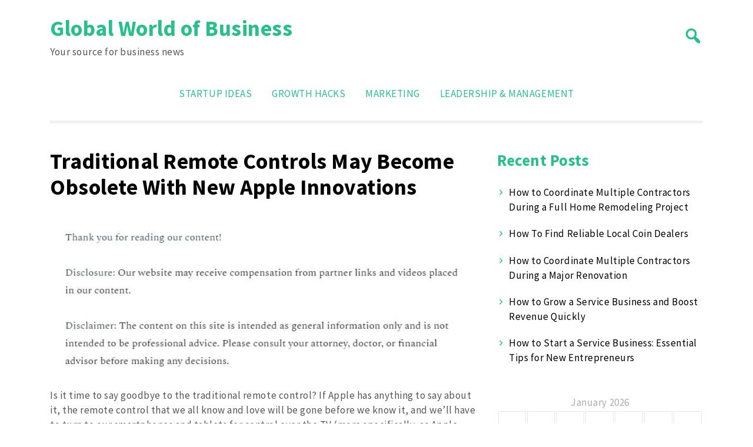

--- FILE ---
content_type: text/html; charset=UTF-8
request_url: https://gwob.com/traditional-remote-controls-may-become-obsolete-new-apple-innovations/
body_size: 11146
content:
<!doctype html>
<html lang="en-US">
<head>
	<meta charset="UTF-8">
	<meta name="viewport" content="width=device-width, initial-scale=1">
	<link rel="profile" href="https://gmpg.org/xfn/11">

	<meta name='robots' content='index, follow, max-image-preview:large, max-snippet:-1, max-video-preview:-1' />

	<!-- This site is optimized with the Yoast SEO plugin v26.8 - https://yoast.com/product/yoast-seo-wordpress/ -->
	<title>Traditional Remote Controls May Become Obsolete With New Apple Innovations - Global World of Business</title>
	<link rel="canonical" href="https://gwob.com/traditional-remote-controls-may-become-obsolete-new-apple-innovations/" />
	<meta property="og:locale" content="en_US" />
	<meta property="og:type" content="article" />
	<meta property="og:title" content="Traditional Remote Controls May Become Obsolete With New Apple Innovations - Global World of Business" />
	<meta property="og:description" content="Is it time to say goodbye to the traditional remote control? If Apple has anything to say about it, the remote control that we all know and love will be gone before we know it, and we&#8217;ll have to turn to our smartphones and tablets for control over the TV (more specifically, as Apple hopes, [&hellip;]" />
	<meta property="og:url" content="https://gwob.com/traditional-remote-controls-may-become-obsolete-new-apple-innovations/" />
	<meta property="og:site_name" content="Global World of Business" />
	<meta property="article:published_time" content="2014-10-23T22:54:38+00:00" />
	<meta property="og:image" content="https://gwob.com/wp-content/uploads/2014/10/remote.jpg" />
	<meta property="og:image:width" content="500" />
	<meta property="og:image:height" content="300" />
	<meta property="og:image:type" content="image/jpeg" />
	<meta name="author" content="GWOB" />
	<meta name="twitter:label1" content="Written by" />
	<meta name="twitter:data1" content="GWOB" />
	<meta name="twitter:label2" content="Est. reading time" />
	<meta name="twitter:data2" content="3 minutes" />
	<script type="application/ld+json" class="yoast-schema-graph">{"@context":"https://schema.org","@graph":[{"@type":"Article","@id":"https://gwob.com/traditional-remote-controls-may-become-obsolete-new-apple-innovations/#article","isPartOf":{"@id":"https://gwob.com/traditional-remote-controls-may-become-obsolete-new-apple-innovations/"},"author":{"name":"GWOB","@id":"https://gwob.com/#/schema/person/1867e074bf1be37089f88d1e3cd68741"},"headline":"Traditional Remote Controls May Become Obsolete With New Apple Innovations","datePublished":"2014-10-23T22:54:38+00:00","mainEntityOfPage":{"@id":"https://gwob.com/traditional-remote-controls-may-become-obsolete-new-apple-innovations/"},"wordCount":576,"commentCount":0,"image":{"@id":"https://gwob.com/traditional-remote-controls-may-become-obsolete-new-apple-innovations/#primaryimage"},"thumbnailUrl":"https://gwob.com/wp-content/uploads/2014/10/remote.jpg","keywords":["feature"],"articleSection":["frontpage","Technology"],"inLanguage":"en-US"},{"@type":"WebPage","@id":"https://gwob.com/traditional-remote-controls-may-become-obsolete-new-apple-innovations/","url":"https://gwob.com/traditional-remote-controls-may-become-obsolete-new-apple-innovations/","name":"Traditional Remote Controls May Become Obsolete With New Apple Innovations - Global World of Business","isPartOf":{"@id":"https://gwob.com/#website"},"primaryImageOfPage":{"@id":"https://gwob.com/traditional-remote-controls-may-become-obsolete-new-apple-innovations/#primaryimage"},"image":{"@id":"https://gwob.com/traditional-remote-controls-may-become-obsolete-new-apple-innovations/#primaryimage"},"thumbnailUrl":"https://gwob.com/wp-content/uploads/2014/10/remote.jpg","datePublished":"2014-10-23T22:54:38+00:00","author":{"@id":"https://gwob.com/#/schema/person/1867e074bf1be37089f88d1e3cd68741"},"inLanguage":"en-US","potentialAction":[{"@type":"ReadAction","target":["https://gwob.com/traditional-remote-controls-may-become-obsolete-new-apple-innovations/"]}]},{"@type":"ImageObject","inLanguage":"en-US","@id":"https://gwob.com/traditional-remote-controls-may-become-obsolete-new-apple-innovations/#primaryimage","url":"https://gwob.com/wp-content/uploads/2014/10/remote.jpg","contentUrl":"https://gwob.com/wp-content/uploads/2014/10/remote.jpg","width":500,"height":300},{"@type":"WebSite","@id":"https://gwob.com/#website","url":"https://gwob.com/","name":"Global World of Business","description":"Your source for business news","potentialAction":[{"@type":"SearchAction","target":{"@type":"EntryPoint","urlTemplate":"https://gwob.com/?s={search_term_string}"},"query-input":{"@type":"PropertyValueSpecification","valueRequired":true,"valueName":"search_term_string"}}],"inLanguage":"en-US"},{"@type":"Person","@id":"https://gwob.com/#/schema/person/1867e074bf1be37089f88d1e3cd68741","name":"GWOB","image":{"@type":"ImageObject","inLanguage":"en-US","@id":"https://gwob.com/#/schema/person/image/","url":"https://secure.gravatar.com/avatar/e0fdaadcbba115344250387d69fbbb9ef63a4f649c8d2f59b83e3c230362480f?s=96&d=mm&r=g","contentUrl":"https://secure.gravatar.com/avatar/e0fdaadcbba115344250387d69fbbb9ef63a4f649c8d2f59b83e3c230362480f?s=96&d=mm&r=g","caption":"GWOB"},"url":"https://gwob.com/author/gwob/"}]}</script>
	<!-- / Yoast SEO plugin. -->


<link rel='dns-prefetch' href='//fonts.googleapis.com' />
<link rel="alternate" type="application/rss+xml" title="Global World of Business &raquo; Feed" href="https://gwob.com/feed/" />
<link rel="alternate" title="oEmbed (JSON)" type="application/json+oembed" href="https://gwob.com/wp-json/oembed/1.0/embed?url=https%3A%2F%2Fgwob.com%2Ftraditional-remote-controls-may-become-obsolete-new-apple-innovations%2F" />
<link rel="alternate" title="oEmbed (XML)" type="text/xml+oembed" href="https://gwob.com/wp-json/oembed/1.0/embed?url=https%3A%2F%2Fgwob.com%2Ftraditional-remote-controls-may-become-obsolete-new-apple-innovations%2F&#038;format=xml" />
<style id='wp-img-auto-sizes-contain-inline-css'>
img:is([sizes=auto i],[sizes^="auto," i]){contain-intrinsic-size:3000px 1500px}
/*# sourceURL=wp-img-auto-sizes-contain-inline-css */
</style>
<style id='wp-emoji-styles-inline-css'>

	img.wp-smiley, img.emoji {
		display: inline !important;
		border: none !important;
		box-shadow: none !important;
		height: 1em !important;
		width: 1em !important;
		margin: 0 0.07em !important;
		vertical-align: -0.1em !important;
		background: none !important;
		padding: 0 !important;
	}
/*# sourceURL=wp-emoji-styles-inline-css */
</style>
<style id='wp-block-library-inline-css'>
:root{--wp-block-synced-color:#7a00df;--wp-block-synced-color--rgb:122,0,223;--wp-bound-block-color:var(--wp-block-synced-color);--wp-editor-canvas-background:#ddd;--wp-admin-theme-color:#007cba;--wp-admin-theme-color--rgb:0,124,186;--wp-admin-theme-color-darker-10:#006ba1;--wp-admin-theme-color-darker-10--rgb:0,107,160.5;--wp-admin-theme-color-darker-20:#005a87;--wp-admin-theme-color-darker-20--rgb:0,90,135;--wp-admin-border-width-focus:2px}@media (min-resolution:192dpi){:root{--wp-admin-border-width-focus:1.5px}}.wp-element-button{cursor:pointer}:root .has-very-light-gray-background-color{background-color:#eee}:root .has-very-dark-gray-background-color{background-color:#313131}:root .has-very-light-gray-color{color:#eee}:root .has-very-dark-gray-color{color:#313131}:root .has-vivid-green-cyan-to-vivid-cyan-blue-gradient-background{background:linear-gradient(135deg,#00d084,#0693e3)}:root .has-purple-crush-gradient-background{background:linear-gradient(135deg,#34e2e4,#4721fb 50%,#ab1dfe)}:root .has-hazy-dawn-gradient-background{background:linear-gradient(135deg,#faaca8,#dad0ec)}:root .has-subdued-olive-gradient-background{background:linear-gradient(135deg,#fafae1,#67a671)}:root .has-atomic-cream-gradient-background{background:linear-gradient(135deg,#fdd79a,#004a59)}:root .has-nightshade-gradient-background{background:linear-gradient(135deg,#330968,#31cdcf)}:root .has-midnight-gradient-background{background:linear-gradient(135deg,#020381,#2874fc)}:root{--wp--preset--font-size--normal:16px;--wp--preset--font-size--huge:42px}.has-regular-font-size{font-size:1em}.has-larger-font-size{font-size:2.625em}.has-normal-font-size{font-size:var(--wp--preset--font-size--normal)}.has-huge-font-size{font-size:var(--wp--preset--font-size--huge)}.has-text-align-center{text-align:center}.has-text-align-left{text-align:left}.has-text-align-right{text-align:right}.has-fit-text{white-space:nowrap!important}#end-resizable-editor-section{display:none}.aligncenter{clear:both}.items-justified-left{justify-content:flex-start}.items-justified-center{justify-content:center}.items-justified-right{justify-content:flex-end}.items-justified-space-between{justify-content:space-between}.screen-reader-text{border:0;clip-path:inset(50%);height:1px;margin:-1px;overflow:hidden;padding:0;position:absolute;width:1px;word-wrap:normal!important}.screen-reader-text:focus{background-color:#ddd;clip-path:none;color:#444;display:block;font-size:1em;height:auto;left:5px;line-height:normal;padding:15px 23px 14px;text-decoration:none;top:5px;width:auto;z-index:100000}html :where(.has-border-color){border-style:solid}html :where([style*=border-top-color]){border-top-style:solid}html :where([style*=border-right-color]){border-right-style:solid}html :where([style*=border-bottom-color]){border-bottom-style:solid}html :where([style*=border-left-color]){border-left-style:solid}html :where([style*=border-width]){border-style:solid}html :where([style*=border-top-width]){border-top-style:solid}html :where([style*=border-right-width]){border-right-style:solid}html :where([style*=border-bottom-width]){border-bottom-style:solid}html :where([style*=border-left-width]){border-left-style:solid}html :where(img[class*=wp-image-]){height:auto;max-width:100%}:where(figure){margin:0 0 1em}html :where(.is-position-sticky){--wp-admin--admin-bar--position-offset:var(--wp-admin--admin-bar--height,0px)}@media screen and (max-width:600px){html :where(.is-position-sticky){--wp-admin--admin-bar--position-offset:0px}}

/*# sourceURL=wp-block-library-inline-css */
</style><style id='global-styles-inline-css'>
:root{--wp--preset--aspect-ratio--square: 1;--wp--preset--aspect-ratio--4-3: 4/3;--wp--preset--aspect-ratio--3-4: 3/4;--wp--preset--aspect-ratio--3-2: 3/2;--wp--preset--aspect-ratio--2-3: 2/3;--wp--preset--aspect-ratio--16-9: 16/9;--wp--preset--aspect-ratio--9-16: 9/16;--wp--preset--color--black: #000000;--wp--preset--color--cyan-bluish-gray: #abb8c3;--wp--preset--color--white: #ffffff;--wp--preset--color--pale-pink: #f78da7;--wp--preset--color--vivid-red: #cf2e2e;--wp--preset--color--luminous-vivid-orange: #ff6900;--wp--preset--color--luminous-vivid-amber: #fcb900;--wp--preset--color--light-green-cyan: #7bdcb5;--wp--preset--color--vivid-green-cyan: #00d084;--wp--preset--color--pale-cyan-blue: #8ed1fc;--wp--preset--color--vivid-cyan-blue: #0693e3;--wp--preset--color--vivid-purple: #9b51e0;--wp--preset--gradient--vivid-cyan-blue-to-vivid-purple: linear-gradient(135deg,rgb(6,147,227) 0%,rgb(155,81,224) 100%);--wp--preset--gradient--light-green-cyan-to-vivid-green-cyan: linear-gradient(135deg,rgb(122,220,180) 0%,rgb(0,208,130) 100%);--wp--preset--gradient--luminous-vivid-amber-to-luminous-vivid-orange: linear-gradient(135deg,rgb(252,185,0) 0%,rgb(255,105,0) 100%);--wp--preset--gradient--luminous-vivid-orange-to-vivid-red: linear-gradient(135deg,rgb(255,105,0) 0%,rgb(207,46,46) 100%);--wp--preset--gradient--very-light-gray-to-cyan-bluish-gray: linear-gradient(135deg,rgb(238,238,238) 0%,rgb(169,184,195) 100%);--wp--preset--gradient--cool-to-warm-spectrum: linear-gradient(135deg,rgb(74,234,220) 0%,rgb(151,120,209) 20%,rgb(207,42,186) 40%,rgb(238,44,130) 60%,rgb(251,105,98) 80%,rgb(254,248,76) 100%);--wp--preset--gradient--blush-light-purple: linear-gradient(135deg,rgb(255,206,236) 0%,rgb(152,150,240) 100%);--wp--preset--gradient--blush-bordeaux: linear-gradient(135deg,rgb(254,205,165) 0%,rgb(254,45,45) 50%,rgb(107,0,62) 100%);--wp--preset--gradient--luminous-dusk: linear-gradient(135deg,rgb(255,203,112) 0%,rgb(199,81,192) 50%,rgb(65,88,208) 100%);--wp--preset--gradient--pale-ocean: linear-gradient(135deg,rgb(255,245,203) 0%,rgb(182,227,212) 50%,rgb(51,167,181) 100%);--wp--preset--gradient--electric-grass: linear-gradient(135deg,rgb(202,248,128) 0%,rgb(113,206,126) 100%);--wp--preset--gradient--midnight: linear-gradient(135deg,rgb(2,3,129) 0%,rgb(40,116,252) 100%);--wp--preset--font-size--small: 13px;--wp--preset--font-size--medium: 20px;--wp--preset--font-size--large: 36px;--wp--preset--font-size--x-large: 42px;--wp--preset--spacing--20: 0.44rem;--wp--preset--spacing--30: 0.67rem;--wp--preset--spacing--40: 1rem;--wp--preset--spacing--50: 1.5rem;--wp--preset--spacing--60: 2.25rem;--wp--preset--spacing--70: 3.38rem;--wp--preset--spacing--80: 5.06rem;--wp--preset--shadow--natural: 6px 6px 9px rgba(0, 0, 0, 0.2);--wp--preset--shadow--deep: 12px 12px 50px rgba(0, 0, 0, 0.4);--wp--preset--shadow--sharp: 6px 6px 0px rgba(0, 0, 0, 0.2);--wp--preset--shadow--outlined: 6px 6px 0px -3px rgb(255, 255, 255), 6px 6px rgb(0, 0, 0);--wp--preset--shadow--crisp: 6px 6px 0px rgb(0, 0, 0);}:where(.is-layout-flex){gap: 0.5em;}:where(.is-layout-grid){gap: 0.5em;}body .is-layout-flex{display: flex;}.is-layout-flex{flex-wrap: wrap;align-items: center;}.is-layout-flex > :is(*, div){margin: 0;}body .is-layout-grid{display: grid;}.is-layout-grid > :is(*, div){margin: 0;}:where(.wp-block-columns.is-layout-flex){gap: 2em;}:where(.wp-block-columns.is-layout-grid){gap: 2em;}:where(.wp-block-post-template.is-layout-flex){gap: 1.25em;}:where(.wp-block-post-template.is-layout-grid){gap: 1.25em;}.has-black-color{color: var(--wp--preset--color--black) !important;}.has-cyan-bluish-gray-color{color: var(--wp--preset--color--cyan-bluish-gray) !important;}.has-white-color{color: var(--wp--preset--color--white) !important;}.has-pale-pink-color{color: var(--wp--preset--color--pale-pink) !important;}.has-vivid-red-color{color: var(--wp--preset--color--vivid-red) !important;}.has-luminous-vivid-orange-color{color: var(--wp--preset--color--luminous-vivid-orange) !important;}.has-luminous-vivid-amber-color{color: var(--wp--preset--color--luminous-vivid-amber) !important;}.has-light-green-cyan-color{color: var(--wp--preset--color--light-green-cyan) !important;}.has-vivid-green-cyan-color{color: var(--wp--preset--color--vivid-green-cyan) !important;}.has-pale-cyan-blue-color{color: var(--wp--preset--color--pale-cyan-blue) !important;}.has-vivid-cyan-blue-color{color: var(--wp--preset--color--vivid-cyan-blue) !important;}.has-vivid-purple-color{color: var(--wp--preset--color--vivid-purple) !important;}.has-black-background-color{background-color: var(--wp--preset--color--black) !important;}.has-cyan-bluish-gray-background-color{background-color: var(--wp--preset--color--cyan-bluish-gray) !important;}.has-white-background-color{background-color: var(--wp--preset--color--white) !important;}.has-pale-pink-background-color{background-color: var(--wp--preset--color--pale-pink) !important;}.has-vivid-red-background-color{background-color: var(--wp--preset--color--vivid-red) !important;}.has-luminous-vivid-orange-background-color{background-color: var(--wp--preset--color--luminous-vivid-orange) !important;}.has-luminous-vivid-amber-background-color{background-color: var(--wp--preset--color--luminous-vivid-amber) !important;}.has-light-green-cyan-background-color{background-color: var(--wp--preset--color--light-green-cyan) !important;}.has-vivid-green-cyan-background-color{background-color: var(--wp--preset--color--vivid-green-cyan) !important;}.has-pale-cyan-blue-background-color{background-color: var(--wp--preset--color--pale-cyan-blue) !important;}.has-vivid-cyan-blue-background-color{background-color: var(--wp--preset--color--vivid-cyan-blue) !important;}.has-vivid-purple-background-color{background-color: var(--wp--preset--color--vivid-purple) !important;}.has-black-border-color{border-color: var(--wp--preset--color--black) !important;}.has-cyan-bluish-gray-border-color{border-color: var(--wp--preset--color--cyan-bluish-gray) !important;}.has-white-border-color{border-color: var(--wp--preset--color--white) !important;}.has-pale-pink-border-color{border-color: var(--wp--preset--color--pale-pink) !important;}.has-vivid-red-border-color{border-color: var(--wp--preset--color--vivid-red) !important;}.has-luminous-vivid-orange-border-color{border-color: var(--wp--preset--color--luminous-vivid-orange) !important;}.has-luminous-vivid-amber-border-color{border-color: var(--wp--preset--color--luminous-vivid-amber) !important;}.has-light-green-cyan-border-color{border-color: var(--wp--preset--color--light-green-cyan) !important;}.has-vivid-green-cyan-border-color{border-color: var(--wp--preset--color--vivid-green-cyan) !important;}.has-pale-cyan-blue-border-color{border-color: var(--wp--preset--color--pale-cyan-blue) !important;}.has-vivid-cyan-blue-border-color{border-color: var(--wp--preset--color--vivid-cyan-blue) !important;}.has-vivid-purple-border-color{border-color: var(--wp--preset--color--vivid-purple) !important;}.has-vivid-cyan-blue-to-vivid-purple-gradient-background{background: var(--wp--preset--gradient--vivid-cyan-blue-to-vivid-purple) !important;}.has-light-green-cyan-to-vivid-green-cyan-gradient-background{background: var(--wp--preset--gradient--light-green-cyan-to-vivid-green-cyan) !important;}.has-luminous-vivid-amber-to-luminous-vivid-orange-gradient-background{background: var(--wp--preset--gradient--luminous-vivid-amber-to-luminous-vivid-orange) !important;}.has-luminous-vivid-orange-to-vivid-red-gradient-background{background: var(--wp--preset--gradient--luminous-vivid-orange-to-vivid-red) !important;}.has-very-light-gray-to-cyan-bluish-gray-gradient-background{background: var(--wp--preset--gradient--very-light-gray-to-cyan-bluish-gray) !important;}.has-cool-to-warm-spectrum-gradient-background{background: var(--wp--preset--gradient--cool-to-warm-spectrum) !important;}.has-blush-light-purple-gradient-background{background: var(--wp--preset--gradient--blush-light-purple) !important;}.has-blush-bordeaux-gradient-background{background: var(--wp--preset--gradient--blush-bordeaux) !important;}.has-luminous-dusk-gradient-background{background: var(--wp--preset--gradient--luminous-dusk) !important;}.has-pale-ocean-gradient-background{background: var(--wp--preset--gradient--pale-ocean) !important;}.has-electric-grass-gradient-background{background: var(--wp--preset--gradient--electric-grass) !important;}.has-midnight-gradient-background{background: var(--wp--preset--gradient--midnight) !important;}.has-small-font-size{font-size: var(--wp--preset--font-size--small) !important;}.has-medium-font-size{font-size: var(--wp--preset--font-size--medium) !important;}.has-large-font-size{font-size: var(--wp--preset--font-size--large) !important;}.has-x-large-font-size{font-size: var(--wp--preset--font-size--x-large) !important;}
/*# sourceURL=global-styles-inline-css */
</style>

<style id='classic-theme-styles-inline-css'>
/*! This file is auto-generated */
.wp-block-button__link{color:#fff;background-color:#32373c;border-radius:9999px;box-shadow:none;text-decoration:none;padding:calc(.667em + 2px) calc(1.333em + 2px);font-size:1.125em}.wp-block-file__button{background:#32373c;color:#fff;text-decoration:none}
/*# sourceURL=/wp-includes/css/classic-themes.min.css */
</style>
<link rel='stylesheet' id='ct-white-style-css' href='https://gwob.com/wp-content/themes/ct-white/style.css?ver=2.0.1' media='all' />
<link rel='stylesheet' id='dashicons-css' href='https://gwob.com/wp-includes/css/dashicons.min.css?ver=6.9' media='all' />
<link rel='stylesheet' id='ct-white-fonts-css' href='https://fonts.googleapis.com/css2?family=Source+Sans+Pro%3Awght%40400%3B600%3B700&#038;display=swap&#038;ver=2.0.1' media='all' />
<link rel='stylesheet' id='ct-white-main-css-css' href='https://gwob.com/wp-content/themes/ct-white/assets/css/main.css?ver=2.0.1' media='all' />
<link rel="https://api.w.org/" href="https://gwob.com/wp-json/" /><link rel="alternate" title="JSON" type="application/json" href="https://gwob.com/wp-json/wp/v2/posts/3706" /><link rel="EditURI" type="application/rsd+xml" title="RSD" href="https://gwob.com/xmlrpc.php?rsd" />
<meta name="generator" content="WordPress 6.9" />
<link rel='shortlink' href='https://gwob.com/?p=3706' />
<meta name="generator" content="speculation-rules 1.6.0">
</head>

<body class="wp-singular post-template-default single single-post postid-3706 single-format-standard wp-theme-ct-white">
<div id="page" class="site">
	<a class="skip-link screen-reader-text" href="#primary">Skip to content</a>

	<header id="masthead" class="site-header container">
		
				
		<div id="header-wrapper">
			<div class="site-branding">
									<h1 class="site-title"><a href="https://gwob.com/" rel="home">Global World of Business</a></h1>
					
										<p class="site-description">Your source for business news</p>
							</div><!-- .site-branding -->
			
			<button class="jump-to-field" tabindex="-1"></button>
			<button type="button" id="search-btn"><span class="dashicons dashicons-search"></span></button>
			
		</div>
		
			<div id="ct_white_search">
	    <form role="search" method="get" class="search-form" action="https://gwob.com/">
	       <span class="screen-reader-text">Search for:</span>
	       <input type="text" id="top_search_field" class="search-field" placeholder="Search..." value="" name="s">
	       <button class="jump-to-icon" tabindex="-1"></button>
		</form>
	</div>
		
		
		<nav id="site-navigation" class="main-navigation">
			<button class="menu-toggle" aria-controls="primary-menu" aria-expanded="false">MENU</button>
			<div class="menu-gwob-primary-container"><ul id="primary-menu" class="menu"><li id="menu-item-6686" class="menu-item menu-item-type-taxonomy menu-item-object-category"><a href="https://gwob.com/category/startup-ideas/"></i>Startup Ideas</a></li>
<li id="menu-item-6687" class="menu-item menu-item-type-taxonomy menu-item-object-category"><a href="https://gwob.com/category/growth-hacks/"></i>Growth Hacks</a></li>
<li id="menu-item-6688" class="menu-item menu-item-type-taxonomy menu-item-object-category"><a href="https://gwob.com/category/marketing/"></i>Marketing</a></li>
<li id="menu-item-6689" class="menu-item menu-item-type-taxonomy menu-item-object-category"><a href="https://gwob.com/category/leadership-management/"></i>Leadership &amp; Management</a></li>
</ul></div>		</nav><!-- #site-navigation -->
	</header><!-- #masthead -->
	
	<div id="content" class="container">
		<div class="row">

	<main id="primary" class="site-main col-md-8">

		
<article id="post-3706" class="post-3706 post type-post status-publish format-standard has-post-thumbnail hentry category-frontpage category-technology tag-feature">
	
		<header class="entry-header">
			<h1 class="entry-title">Traditional Remote Controls May Become Obsolete With New Apple Innovations</h1>		</header><!-- .entry-header -->
	
	<div class="singular-thumb">
			</div>
	
	<div class="entry-meta">
			</div><!-- .entry-meta -->

	<div class="entry-content">
		<img decoding="async" src="/wp-content/uploads/2021/08/ftc-disclosure-082521.jpg" style="width:100%; margin:auto;">
<div>
<p>Is it time to say goodbye to the traditional remote control? If Apple has anything to say about it, the remote control that we all know and love will be gone before we know it, and we&#8217;ll have to turn to our smartphones and tablets for control over the TV (more specifically, as Apple hopes, we&#8217;ll be turning to iPhones and iPads).</p>
<p>So what makes Apple researchers so sure that this change is possible?</p>
<p>According <a href="http://www.digitaltrends.com/home-theater/new-digital-remote-control-patented-by-apple/" target="_blank">to </a><em><a href="http://www.digitaltrends.com/home-theater/new-digital-remote-control-patented-by-apple/" target="_blank">Digital Trends</a></em><a href="http://www.digitaltrends.com/home-theater/new-digital-remote-control-patented-by-apple/" target="_blank"> reporter Williams Pelegrin</a>, Apple filed a patent over a year ago that contains the blueprints for a remote control app, run on iPhones and iPads. Unlike the current remote control that Apple includes with its Apple TVs &#8212; which appears to have been designed with a &#8220;minimalist&#8221; theme in mind, and has proven to be &#8220;more of a hindrance than help,&#8221; according to some users &#8212; the remote control app will display a full screen of icons and pictures, similar to that which a modern TV guide screen offers.</p>
<p>Rather than getting lost in a TV guide screen with only seven navigation buttons, users will be able to take advantage of the touch screen on their phones and tablets to navigate channels.</p>
<p>As some readers have probably already noted, the concept of a digital remote control is nothing new, and Apple TVs can already be controlled by iPhones and iPads via a free-download remote control app. But the new design is intended to capitalize on modern TV watching habits; as <em>Business Insider</em>&#8216;s Dave Smith explains it, the new app &#8220;would make it easier to enjoy all types of content &#8216;binge-style'&#8221; by allowing Apple TV viewers to create a queue of digital content without disturbing what&#8217;s already on the screen.</p>
<p>Nevertheless, there are many problems already present in digital remote control apps that Apple&#8217;s new patent is unlikely to address. For example, what would TV viewers do if they lost/broke their phone or tablet, or the battery dies? How close in proximity would a user need to be to the TV in order for the app to work? (In other words, is it possible to accidentally turn your TV on when you&#8217;re hundreds of miles away?) Considering that the minimalist theme didn&#8217;t work out so well for the handheld Apple Remote, how do researchers expect to convert a full TV screen to a pocket-sized, touch-screen app?</p>
<p>Furthermore, when programs like Netflix and Hulu already stream TV shows with automatic-play features, and when TV guides can be preset to tune into certain channels at certain times, is a new remote control really necessary?</p>
<blockquote><p>&#8220;Traditional remotes are better because they&#8217;re always ready to use and dont require swiping the screen, and there aren&#8217;t any apps that you need to open just to use the TV,&#8221; says Bob Wallace, <a href="http://remotes.com/" target="_blank">President of Remotes.com</a>. &#8220;The only time this would work is if the tablet is dedicated to be the remote control. Second, tablets don&#8217;t have physical buttons so its harder to channel surf, so it&#8217;s harder to see the digital buttons to scan. Tablet remotes have been around for awhile and have never caught on, traditional remotes also have a much longer battery life.&#8221;</p></blockquote>
<p>Only time will tell if Apple is able to take over the world of television, but if customer loyalty to Apple products is any indication, the TV industry could be seeing some major changes, sooner rather than later.</p>
</div>
	</div><!-- .entry-content -->

	<footer class="entry-footer">
		<span class="cat-links">Posted in  <a href="https://gwob.com/category/frontpage/" rel="category tag">frontpage</a> <a href="https://gwob.com/category/technology/" rel="category tag">Technology</a></span><br><span class="tags-links">Tags  <a href="https://gwob.com/tag/feature/" rel="tag">feature</a></span><br>	</footer><!-- .entry-footer -->
</article><!-- #post-3706 -->

	<nav class="navigation post-navigation" aria-label="Posts">
		<h2 class="screen-reader-text">Post navigation</h2>
		<div class="nav-links"><div class="nav-previous"><a href="https://gwob.com/escape-hatch-allows-homeowners-escape-floods-roof-practical/" rel="prev"><span class="dashicons dashicons-arrow-left-alt2"></span><span class="nav-title">Escape Hatch Allows Homeowners to Escape Floods Through Their Roof, but is it Practical?</span></a></div><div class="nav-next"><a href="https://gwob.com/bermuda-weathers-hurricane-gonzalo-better-expected-due-regional-building-strategies/" rel="next"><span class="nav-title">Bermuda Weathers Hurricane Gonzalo Better Than Expected Due to Regional Building Strategies</span><span class="dashicons dashicons-arrow-right-alt2"></span></a></div></div>
	</nav>
	</main><!-- #main -->


<aside id="secondary" class="widget-area col-md-4">
	
		<section id="recent-posts-2" class="widget widget_recent_entries">
		<h2 class="widget-title">Recent Posts</h2>
		<ul>
											<li>
					<a href="https://gwob.com/how-to-coordinate-multiple-contractors-during-a-full-home-remodeling-project/">How to Coordinate Multiple Contractors During a Full Home Remodeling Project</a>
									</li>
											<li>
					<a href="https://gwob.com/how-to-find-reliable-local-coin-dealers/">How To Find Reliable Local Coin Dealers</a>
									</li>
											<li>
					<a href="https://gwob.com/how-to-coordinate-multiple-contractors-during-a-major-renovation/">How to Coordinate Multiple Contractors During a Major Renovation</a>
									</li>
											<li>
					<a href="https://gwob.com/how-to-grow-a-service-business-and-boost-revenue-quickly/">How to Grow a Service Business and Boost Revenue Quickly</a>
									</li>
											<li>
					<a href="https://gwob.com/how-to-start-a-service-business-essential-tips-for-new-entrepreneurs/">How to Start a Service Business: Essential Tips for New Entrepreneurs</a>
									</li>
					</ul>

		</section><section id="calendar-2" class="widget widget_calendar"><div id="calendar_wrap" class="calendar_wrap"><table id="wp-calendar" class="wp-calendar-table">
	<caption>January 2026</caption>
	<thead>
	<tr>
		<th scope="col" aria-label="Monday">M</th>
		<th scope="col" aria-label="Tuesday">T</th>
		<th scope="col" aria-label="Wednesday">W</th>
		<th scope="col" aria-label="Thursday">T</th>
		<th scope="col" aria-label="Friday">F</th>
		<th scope="col" aria-label="Saturday">S</th>
		<th scope="col" aria-label="Sunday">S</th>
	</tr>
	</thead>
	<tbody>
	<tr>
		<td colspan="3" class="pad">&nbsp;</td><td>1</td><td>2</td><td>3</td><td>4</td>
	</tr>
	<tr>
		<td>5</td><td><a href="https://gwob.com/2026/01/06/" aria-label="Posts published on January 6, 2026">6</a></td><td>7</td><td>8</td><td>9</td><td>10</td><td>11</td>
	</tr>
	<tr>
		<td>12</td><td>13</td><td><a href="https://gwob.com/2026/01/14/" aria-label="Posts published on January 14, 2026">14</a></td><td>15</td><td>16</td><td>17</td><td>18</td>
	</tr>
	<tr>
		<td>19</td><td>20</td><td>21</td><td>22</td><td>23</td><td>24</td><td>25</td>
	</tr>
	<tr>
		<td>26</td><td>27</td><td id="today">28</td><td>29</td><td>30</td><td>31</td>
		<td class="pad" colspan="1">&nbsp;</td>
	</tr>
	</tbody>
	</table><nav aria-label="Previous and next months" class="wp-calendar-nav">
		<span class="wp-calendar-nav-prev"><a href="https://gwob.com/2025/12/">&laquo; Dec</a></span>
		<span class="pad">&nbsp;</span>
		<span class="wp-calendar-nav-next">&nbsp;</span>
	</nav></div></section><section id="archives-2" class="widget widget_archive"><h2 class="widget-title">Archives</h2>		<label class="screen-reader-text" for="archives-dropdown-2">Archives</label>
		<select id="archives-dropdown-2" name="archive-dropdown">
			
			<option value="">Select Month</option>
				<option value='https://gwob.com/2026/01/'> January 2026 </option>
	<option value='https://gwob.com/2025/12/'> December 2025 </option>
	<option value='https://gwob.com/2025/09/'> September 2025 </option>
	<option value='https://gwob.com/2025/08/'> August 2025 </option>
	<option value='https://gwob.com/2025/07/'> July 2025 </option>
	<option value='https://gwob.com/2025/06/'> June 2025 </option>
	<option value='https://gwob.com/2025/05/'> May 2025 </option>
	<option value='https://gwob.com/2025/04/'> April 2025 </option>
	<option value='https://gwob.com/2025/03/'> March 2025 </option>
	<option value='https://gwob.com/2025/02/'> February 2025 </option>
	<option value='https://gwob.com/2025/01/'> January 2025 </option>
	<option value='https://gwob.com/2024/12/'> December 2024 </option>
	<option value='https://gwob.com/2024/11/'> November 2024 </option>
	<option value='https://gwob.com/2024/10/'> October 2024 </option>
	<option value='https://gwob.com/2024/09/'> September 2024 </option>
	<option value='https://gwob.com/2024/08/'> August 2024 </option>
	<option value='https://gwob.com/2024/07/'> July 2024 </option>
	<option value='https://gwob.com/2024/06/'> June 2024 </option>
	<option value='https://gwob.com/2024/05/'> May 2024 </option>
	<option value='https://gwob.com/2024/04/'> April 2024 </option>
	<option value='https://gwob.com/2024/03/'> March 2024 </option>
	<option value='https://gwob.com/2024/02/'> February 2024 </option>
	<option value='https://gwob.com/2024/01/'> January 2024 </option>
	<option value='https://gwob.com/2023/12/'> December 2023 </option>
	<option value='https://gwob.com/2023/11/'> November 2023 </option>
	<option value='https://gwob.com/2023/10/'> October 2023 </option>
	<option value='https://gwob.com/2023/09/'> September 2023 </option>
	<option value='https://gwob.com/2023/08/'> August 2023 </option>
	<option value='https://gwob.com/2023/07/'> July 2023 </option>
	<option value='https://gwob.com/2023/06/'> June 2023 </option>
	<option value='https://gwob.com/2023/05/'> May 2023 </option>
	<option value='https://gwob.com/2023/04/'> April 2023 </option>
	<option value='https://gwob.com/2023/03/'> March 2023 </option>
	<option value='https://gwob.com/2023/02/'> February 2023 </option>
	<option value='https://gwob.com/2023/01/'> January 2023 </option>
	<option value='https://gwob.com/2022/12/'> December 2022 </option>
	<option value='https://gwob.com/2022/11/'> November 2022 </option>
	<option value='https://gwob.com/2022/10/'> October 2022 </option>
	<option value='https://gwob.com/2022/09/'> September 2022 </option>
	<option value='https://gwob.com/2022/08/'> August 2022 </option>
	<option value='https://gwob.com/2022/07/'> July 2022 </option>
	<option value='https://gwob.com/2022/06/'> June 2022 </option>
	<option value='https://gwob.com/2022/05/'> May 2022 </option>
	<option value='https://gwob.com/2022/04/'> April 2022 </option>
	<option value='https://gwob.com/2022/03/'> March 2022 </option>
	<option value='https://gwob.com/2022/02/'> February 2022 </option>
	<option value='https://gwob.com/2022/01/'> January 2022 </option>
	<option value='https://gwob.com/2021/12/'> December 2021 </option>
	<option value='https://gwob.com/2021/11/'> November 2021 </option>
	<option value='https://gwob.com/2021/10/'> October 2021 </option>
	<option value='https://gwob.com/2021/09/'> September 2021 </option>
	<option value='https://gwob.com/2021/08/'> August 2021 </option>
	<option value='https://gwob.com/2021/07/'> July 2021 </option>
	<option value='https://gwob.com/2021/06/'> June 2021 </option>
	<option value='https://gwob.com/2021/05/'> May 2021 </option>
	<option value='https://gwob.com/2021/04/'> April 2021 </option>
	<option value='https://gwob.com/2021/03/'> March 2021 </option>
	<option value='https://gwob.com/2020/07/'> July 2020 </option>
	<option value='https://gwob.com/2020/06/'> June 2020 </option>
	<option value='https://gwob.com/2020/04/'> April 2020 </option>
	<option value='https://gwob.com/2016/12/'> December 2016 </option>
	<option value='https://gwob.com/2016/11/'> November 2016 </option>
	<option value='https://gwob.com/2016/03/'> March 2016 </option>
	<option value='https://gwob.com/2016/02/'> February 2016 </option>
	<option value='https://gwob.com/2016/01/'> January 2016 </option>
	<option value='https://gwob.com/2015/12/'> December 2015 </option>
	<option value='https://gwob.com/2015/11/'> November 2015 </option>
	<option value='https://gwob.com/2015/10/'> October 2015 </option>
	<option value='https://gwob.com/2015/09/'> September 2015 </option>
	<option value='https://gwob.com/2015/08/'> August 2015 </option>
	<option value='https://gwob.com/2015/07/'> July 2015 </option>
	<option value='https://gwob.com/2015/06/'> June 2015 </option>
	<option value='https://gwob.com/2015/05/'> May 2015 </option>
	<option value='https://gwob.com/2015/04/'> April 2015 </option>
	<option value='https://gwob.com/2015/03/'> March 2015 </option>
	<option value='https://gwob.com/2015/02/'> February 2015 </option>
	<option value='https://gwob.com/2015/01/'> January 2015 </option>
	<option value='https://gwob.com/2014/12/'> December 2014 </option>
	<option value='https://gwob.com/2014/11/'> November 2014 </option>
	<option value='https://gwob.com/2014/10/'> October 2014 </option>
	<option value='https://gwob.com/2014/09/'> September 2014 </option>
	<option value='https://gwob.com/2014/08/'> August 2014 </option>
	<option value='https://gwob.com/2014/07/'> July 2014 </option>
	<option value='https://gwob.com/2014/06/'> June 2014 </option>
	<option value='https://gwob.com/2014/05/'> May 2014 </option>
	<option value='https://gwob.com/2014/04/'> April 2014 </option>
	<option value='https://gwob.com/2014/03/'> March 2014 </option>
	<option value='https://gwob.com/2014/02/'> February 2014 </option>
	<option value='https://gwob.com/2012/01/'> January 2012 </option>
	<option value='https://gwob.com/2009/01/'> January 2009 </option>
	<option value='https://gwob.com/2008/10/'> October 2008 </option>

		</select>

			<script>
( ( dropdownId ) => {
	const dropdown = document.getElementById( dropdownId );
	function onSelectChange() {
		setTimeout( () => {
			if ( 'escape' === dropdown.dataset.lastkey ) {
				return;
			}
			if ( dropdown.value ) {
				document.location.href = dropdown.value;
			}
		}, 250 );
	}
	function onKeyUp( event ) {
		if ( 'Escape' === event.key ) {
			dropdown.dataset.lastkey = 'escape';
		} else {
			delete dropdown.dataset.lastkey;
		}
	}
	function onClick() {
		delete dropdown.dataset.lastkey;
	}
	dropdown.addEventListener( 'keyup', onKeyUp );
	dropdown.addEventListener( 'click', onClick );
	dropdown.addEventListener( 'change', onSelectChange );
})( "archives-dropdown-2" );

//# sourceURL=WP_Widget_Archives%3A%3Awidget
</script>
</section></aside><!-- #secondary -->
	</div><!-- #content -->
	</div><!-- .row -->

	
		<div id="footer-sidebar">
		<div class="container">
			<div class="row">
								
				
								
							</div><!-- .row -->
		</div><!-- .container -->
	</div>

	<footer id="colophon" class="site-footer">
		<div class="site-info">
			<a href="https://wordpress.org/">
				Proudly powered by WordPress			</a>
			<span class="sep"> | </span>
				Theme: ct-white by <a href="https://www.ctwatch.org/">CTWatch.org</a>.		</div><!-- .site-info -->
	</footer><!-- #colophon -->
</div><!-- #page -->

<script type="speculationrules">
{"prerender":[{"source":"document","where":{"and":[{"href_matches":"/*"},{"not":{"href_matches":["/wp-*.php","/wp-admin/*","/wp-content/uploads/*","/wp-content/*","/wp-content/plugins/*","/wp-content/themes/ct-white/*","/*\\?(.+)"]}},{"not":{"selector_matches":"a[rel~=\"nofollow\"]"}},{"not":{"selector_matches":".no-prerender, .no-prerender a"}},{"not":{"selector_matches":".no-prefetch, .no-prefetch a"}}]},"eagerness":"moderate"}]}
</script>
<div id="footersect">
   <div class="container">
	<p class="text-center">Copyright © 
        <script>
            var CurrentYear = new Date().getFullYear()
            document.write(CurrentYear)
        </script>
		All Rights Reserved. Global World of Business - <a href="/sitemap">Sitemap</a>
    </p>
	</div>
</div><script src="https://gwob.com/wp-content/themes/ct-white/assets/js/custom.js?ver=2.0.1" id="ct-white-custom-js-js"></script>
<script src="https://gwob.com/wp-content/themes/ct-white/assets/js/navigation.js?ver=2.0.1" id="ct-white-navigation-js"></script>
<script id="wp-emoji-settings" type="application/json">
{"baseUrl":"https://s.w.org/images/core/emoji/17.0.2/72x72/","ext":".png","svgUrl":"https://s.w.org/images/core/emoji/17.0.2/svg/","svgExt":".svg","source":{"concatemoji":"https://gwob.com/wp-includes/js/wp-emoji-release.min.js?ver=6.9"}}
</script>
<script type="module">
/*! This file is auto-generated */
const a=JSON.parse(document.getElementById("wp-emoji-settings").textContent),o=(window._wpemojiSettings=a,"wpEmojiSettingsSupports"),s=["flag","emoji"];function i(e){try{var t={supportTests:e,timestamp:(new Date).valueOf()};sessionStorage.setItem(o,JSON.stringify(t))}catch(e){}}function c(e,t,n){e.clearRect(0,0,e.canvas.width,e.canvas.height),e.fillText(t,0,0);t=new Uint32Array(e.getImageData(0,0,e.canvas.width,e.canvas.height).data);e.clearRect(0,0,e.canvas.width,e.canvas.height),e.fillText(n,0,0);const a=new Uint32Array(e.getImageData(0,0,e.canvas.width,e.canvas.height).data);return t.every((e,t)=>e===a[t])}function p(e,t){e.clearRect(0,0,e.canvas.width,e.canvas.height),e.fillText(t,0,0);var n=e.getImageData(16,16,1,1);for(let e=0;e<n.data.length;e++)if(0!==n.data[e])return!1;return!0}function u(e,t,n,a){switch(t){case"flag":return n(e,"\ud83c\udff3\ufe0f\u200d\u26a7\ufe0f","\ud83c\udff3\ufe0f\u200b\u26a7\ufe0f")?!1:!n(e,"\ud83c\udde8\ud83c\uddf6","\ud83c\udde8\u200b\ud83c\uddf6")&&!n(e,"\ud83c\udff4\udb40\udc67\udb40\udc62\udb40\udc65\udb40\udc6e\udb40\udc67\udb40\udc7f","\ud83c\udff4\u200b\udb40\udc67\u200b\udb40\udc62\u200b\udb40\udc65\u200b\udb40\udc6e\u200b\udb40\udc67\u200b\udb40\udc7f");case"emoji":return!a(e,"\ud83e\u1fac8")}return!1}function f(e,t,n,a){let r;const o=(r="undefined"!=typeof WorkerGlobalScope&&self instanceof WorkerGlobalScope?new OffscreenCanvas(300,150):document.createElement("canvas")).getContext("2d",{willReadFrequently:!0}),s=(o.textBaseline="top",o.font="600 32px Arial",{});return e.forEach(e=>{s[e]=t(o,e,n,a)}),s}function r(e){var t=document.createElement("script");t.src=e,t.defer=!0,document.head.appendChild(t)}a.supports={everything:!0,everythingExceptFlag:!0},new Promise(t=>{let n=function(){try{var e=JSON.parse(sessionStorage.getItem(o));if("object"==typeof e&&"number"==typeof e.timestamp&&(new Date).valueOf()<e.timestamp+604800&&"object"==typeof e.supportTests)return e.supportTests}catch(e){}return null}();if(!n){if("undefined"!=typeof Worker&&"undefined"!=typeof OffscreenCanvas&&"undefined"!=typeof URL&&URL.createObjectURL&&"undefined"!=typeof Blob)try{var e="postMessage("+f.toString()+"("+[JSON.stringify(s),u.toString(),c.toString(),p.toString()].join(",")+"));",a=new Blob([e],{type:"text/javascript"});const r=new Worker(URL.createObjectURL(a),{name:"wpTestEmojiSupports"});return void(r.onmessage=e=>{i(n=e.data),r.terminate(),t(n)})}catch(e){}i(n=f(s,u,c,p))}t(n)}).then(e=>{for(const n in e)a.supports[n]=e[n],a.supports.everything=a.supports.everything&&a.supports[n],"flag"!==n&&(a.supports.everythingExceptFlag=a.supports.everythingExceptFlag&&a.supports[n]);var t;a.supports.everythingExceptFlag=a.supports.everythingExceptFlag&&!a.supports.flag,a.supports.everything||((t=a.source||{}).concatemoji?r(t.concatemoji):t.wpemoji&&t.twemoji&&(r(t.twemoji),r(t.wpemoji)))});
//# sourceURL=https://gwob.com/wp-includes/js/wp-emoji-loader.min.js
</script>

</body>
</html>
